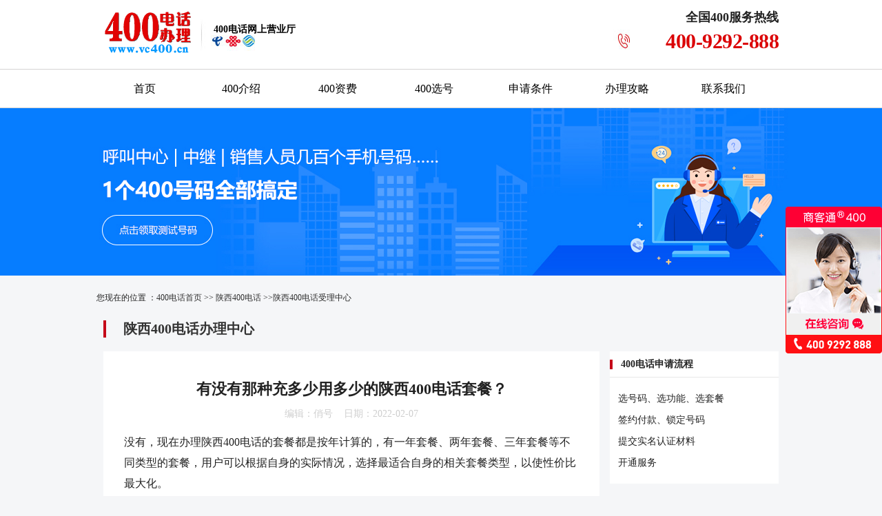

--- FILE ---
content_type: text/html
request_url: http://www.vc400.cn/shanxis/25751.html
body_size: 3194
content:
<!DOCTYPE html>
<html>
<head>
<meta http-equiv="Content-Type" content="text/html; charset=utf-8" />
<title>有没有那种充多少用多少的陕西400电话套餐？_陕西400电话办理中心-俏号网</title>
<meta name="keywords" content="陕西400电话,陕西400电话怎么办理,陕西400电话如何办理">
<meta name="description" content="  没有，现在办理陕西400电话的套餐都是按年计算的，有一年套餐、两年套餐、三年套餐等不同类型的套餐，用户可以根据自身的实际情况，选   ">

<meta name="applicable-device" content="pc"> <!-- PC -->
<meta http-equiv="mobile-agent" content="format=html5;url=http://m.vc400.cn/shanxis/25751.html">  <!-- wap -->
<link rel="alternate" media="only screen and (max-width: 640px)" href="http://m.vc400.cn/shanxis/25751.html" /> <!-- wap html5 -->
<link rel="canonical" href="http://www.vc400.cn/shanxis/25751.html" />  <!-- url only -->

<meta name="author" content="俏号网|www.vc400.cn"> <!-- name -->
<link rel="shortcut icon" href="/favicon.ico" />

<link rel="stylesheet" type="text/css" href="/statics/css/vc400/css/style.css" />
<script type="text/javascript" src="/statics/css/vc400/js/tab.js"></script>


<!---->
<script type="text/javascript">
    try {
        var urlhash = window.location.hash;
        if (!urlhash.match("fromapp")) {
            if ((navigator.userAgent.match(/(iPhone|iPod|Android|ios|iPad)/i))) {
                window.location = "http://m.vc400.cn/shanxis/25751.html";
            }
        }
    } 
    catch (err) {
    }
</script>
 

</head>
<body>
<!--  head  -->
<div class="head">
    <div class="head_main">
         <div class="logo"><a href="http://www.vc400.cn/" title="400电话办理服务中心-俏号网"><img src="/statics/css/vc400/images/logo.png" alt="400电话办理"/></a></div>
         <div class="head_l"><a href="http://www.vc400.cn/"><b>400电话</b>网上营业厅</a></div>
         <div class="head_r">
              <dl class="head_r_tell">
                 <dt>全国400服务热线</dt>
                 <dd>400-9292-888</dd>
              </dl>
         </div>
    </div>
</div>

<!-- nav -->
<div class="nav_100">
	<ul class="nav_ul">
		<li><a href="http://www.vc400.cn/" title="首页">首页</a></li>
		<li><a href="http://www.vc400.cn/400jieshao/" title="400电话介绍">400介绍</a></li>
		<li><a href="http://www.vc400.cn/zifei/" title="资费套餐">400资费</a></li>
		<li><a href="http://www.vc400.cn/400xuanhao/" title="选号技巧">400选号</a></li>
		<li><a href="http://www.vc400.cn/tiaojian/" title="申请条件">申请条件</a></li>
		<li><a href="http://www.vc400.cn/gonglue/" title="办理攻略">办理攻略</a></li>
		<li><a href="http://www.vc400.cn/lianxi/" rel="nofollow">联系我们</a></li>
	</ul>
</div> 

<!--list banner-->
<div class="banner banner_js zxkf"><strong>北京400电话</strong>申请办理中心<p>北京400电话,企业高性价比投资</p></div>

<div class="banner_tit">您现在的位置&nbsp;：<a href="http://www.vc400.cn/" target="_blank">400电话首页</a> >>&nbsp;<a href="http://www.vc400.cn/shanxis/" target="_blank">陕西400电话</a> >><h2 class="banner_dq_h1"><a href="http://www.vc400.cn/shanxis/" target="_blank">陕西400电话</a></h2>受理中心</div> 

<div class="main">

<!-- right -->
	<div class="main_l">
    	<h2 class="list_tit"><a href="http://www.vc400.cn/shanxis/">陕西400电话办理中心</a></h2>
        <div class="show_bot">
			<div class="show_tit"><h1>有没有那种充多少用多少的陕西400电话套餐？</h1>
           		<p class="show_c">编辑：俏号&nbsp;&nbsp;&nbsp; 日期：2022-02-07 </p>
			</div>
         	<div class="show_cont"> 没有，现在办理<a href="http://www.vc400.cn/shanxis/">陕西400电话</a>的套餐都是按年计算的，有一年套餐、两年套餐、三年套餐等不同类型的套餐，用户可以根据自身的实际情况，选择最适合自身的相关套餐类型，以使性价比最大化。			</div>
	<!---->			
			<div class="show_bott">
				<p>编辑：<a href="http://www.vc400.cn/">400电话</a></p>
		 		<p>栏目：<a href="http://www.vc400.cn/shanxis/" target="_blank"><b>陕西400电话</b></a></p>
         		<p>版权所有，转载时必须以链接形式注明作者和原出处并保留本声明。</p>
			</div>
<!--  end show cont -->
			<ul class="show_con_next">
            <li class="l">上一篇：<a href="http://www.vc400.cn/shanxis/25689.html">陕西400电话和固定电话有什么区别？</a></li>
            <li class="r">下一篇：<a href="http://www.vc400.cn/shanxis/25943.html">为什么企业都在用陕西400电话</a></li>
        	</ul> 
			

			
    </div>
<!--  横线下部  -->				
   <div class="show_con_bot">
      <div class="box l">
           <div class="tit">其他人还看了</div>
		  <ul>
 
	
          <li><a href="http://www.vc400.cn/shanxis/6698.html">办理陕西400电话热线有何用途?</a></li>
	
          <li><a href="http://www.vc400.cn/shanxis/3784.html">陕西400电话能给企业带来哪些效益？</a></li>
	
          <li><a href="http://www.vc400.cn/shanxis/4495.html">开通陕西400电话需要多长时间？</a></li>
	
          <li><a href="http://www.vc400.cn/shanxis/26018.html">陕西400电话突显企业的正规性</a></li>
	
          <li><a href="http://www.vc400.cn/shanxis/25098.html">办理陕西400电话时需要注意的事情有哪些</a></li>
</ul>
       </div>
       
      <div class="box r">
           <div class="tit">点击排行</div>
		  <ul>
 
	
           <li><a href="http://www.vc400.cn/400zixun/35331.html">申请400电话程序是怎样的，申请400电话需要几天</a></li>
	
           <li><a href="http://www.vc400.cn/wenti/33941.html">400电话免费申请办理详解</a></li>
	
           <li><a href="http://www.vc400.cn/wenti/34696.html">什么是400电话，作用是什么</a></li>
	
           <li><a href="http://www.vc400.cn/wenti/34668.html">400电话怎么申请？</a></li>
	
           <li><a href="http://www.vc400.cn/wenti/34852.html">企业申请400电话流程详解</a></li>
</ul>
       </div>
  </div>
        
        
        </div>

<!-- left -->
	<div class="main_r">
    
	<dl class="r_box r_one">
	<dt>400电话申请流程</dt>
	<dd>选号码、选功能、选套餐</dd>
	<dd>签约付款、锁定号码</dd>
	<dd>提交实名认证材料</dd> 
	<dd>开通服务</dd>
</dl>
<!--  F2  -->
<div class="r_box_gg zxkf"><img src="/statics/css/vc400/images/in_gg.jpg" alt="400电话活动"/></div>
             
<!--  F3  -->
<div class="r_box dq_show_l_A">
    <div class="tit">陕西400电话办理必读</div>
	<ul>
    <li><a href="http://www.vc400.cn/shanxis/5343.html">陕西400电话呼叫顺序是按照什么规则来接听的？</a></li>    <li><a href="http://www.vc400.cn/shanxis/4908.html">陕西400电话能查询通话详单么？</a></li>    <li><a href="http://www.vc400.cn/shanxis/26018.html">陕西400电话突显企业的正规性</a></li> 
	
    <li><a href="http://www.vc400.cn/400zixun/35291.html">如何申请400电话（企业为什么要申请400电话）</a></li>  
	
    <li><a href="http://www.vc400.cn/wenti/34973.html">400电话与普通电话有什么区别？</a></li>  
	
    <li><a href="http://www.vc400.cn/wenti/24395.html">企业400电话申请几个问题解答</a></li>  
	
    <li><a href="http://www.vc400.cn/wenti/34708.html">如何申请400电话，详细步骤介绍</a></li>  
 
</ul>
</div>

<!--  F4  -->
<div class="in_r_gg zxkf"><img src="/statics/css/vc400/images/in_gg_1.jpg" alt="陕西400电话"/></div>
<!--  F5  -->                              
<div class="r_box dq_show_l_B">
    <div class="tit">陕西400电话问题</div>
<ul>	
	<li><a href="http://www.vc400.cn/shanxis/1565.html">陕西400电话办理注意事项</a></li>	<li><a href="http://www.vc400.cn/shanxis/4719.html">陕西400电话由多少位数字组成？</a></li>	<li><a href="http://www.vc400.cn/shanxis/34060.html">办理陕西400电话以后如何收费呢？</a></li> 
	
    <li><a href="http://www.vc400.cn/wenti/35411.html">为什么有的企业会选择高价套餐，400电话套餐有什么差别</a></li>  
	
    <li><a href="http://www.vc400.cn/400zixun/34987.html">申请400电话相关知识汇总</a></li>  
	
    <li><a href="http://www.vc400.cn/wenti/33631.html">400电话可以绑定多少电话？</a></li>  
 
</ul>

</div>               
<!--end-->
<dl class="list_lx lx_box">
    <dt>联系我们</dt>
    <dd class="lx_a">全国400服务热线</dd>
    <dd class="lx_t">400-9292-888</dd>
</dl>    </div>

</div>
<div class="footer">
      
<!-- foot -->
<div class="foot_top">  <a href="http://www.vc400.cn/help/">400电话帮助</a> | <a href="http://www.vc400.cn/">400电话申请</a>  |  <a href="http://www.vc400.cn/">400电话办理</a>  |  <a href="http://www.vc400.cn/sitemap.html">网站地图</a></div>

<div class="foot">
       俏号网 全国<a href="http://www.vc400.cn/">400电话申请办理</a>中心咨询热线：400-9292-888 <a href="http://beian.miit.gov.cn/" target="_blank" rel="nofollow">津ICP备08002309号</a><p>
	
    Copyright 2008-2023 <!----> 商客通尚景科技（上海）股份有限公司 旗下天津鹏通科技有限公司 版权所有<span>2008-2023 俏号网 <a href="http://www.vc400.cn/">www.vc400.cn</a></span>
</div>   

<div class="link_dq">
		<ul>
	
	
	
	
        
    </ul>    
</div> 
</div>
<script src="/statics/css/vc400/js/jquery.min.js"></script>
<script src="/statics/css/vc400/js/kf.js"></script> </body>
</html>

--- FILE ---
content_type: text/css
request_url: http://www.vc400.cn/statics/css/vc400/css/style.css
body_size: 9630
content:
@charset "utf-8";
/* CSS Document */

/* 首页*/
html, body, div, span, iframe, h1, h2, h3, h4, h5, h6, p, pre, a, em, font, img, s, samp, small, strong, tt, b, u, i, dl, dt, dd, ol, ul, li, form, label { margin:0px; padding:0px; border:0px;}
div, dl{height:auto; overflow:hidden; margin:0px auto;box-sizing: border-box;}
body {font:14px/26px "Microsoft yahei";color: #222222; background: #F5F6F8;}
dt, dd, ul, li{ height:auto; overflow:hidden;box-sizing: border-box;}

a{ text-decoration:none; color:#333;}
.red{ color:#F00;}
.hui{ color:#666;}
.white{ color:#FFF;}
.m_bt10{ margin-bottom:10px;}
.lb_red{border-bottom:2px #F00 solid;}
.l{ float:left;}
.r{ float:right;}
.bg_w{ background:#FFF;}
.curs, .zxkf{ cursor:pointer;}
.t_20{margin-top: 20px;}
.red{ color:#F00;} 
/** mulu **/
.mulu{font: 16px/33px "Microsoft yahei";}
	.mulu dl{ width:30%; float:left;}
	.mulu dt, .mulu dd{ width:40%; float:left; margin-right:5%;}


/* head */
.head{ width:100%; height:100px; background:#FFF;}
.head_main{ width:980px;}
   .logo{width:140px; margin-top:3px; height:auto; float:left}
   .head_l{width:460px; height:100px; float:left;background: url(../images/in_logo2.jpg) no-repeat left center;}
     .head_l a{ display:block; float:left; margin-top:30px; margin-left:20px; text-decoration:none; color:#000; font-weight:bolder;}

   .head_r{ width:300px; height:90px; float:right;}
      .head_r_top{ width:300px; height:10px; font-size:0px; float:left;}		  
	  .head_r_tell{ width:240px;height:60px; margin-top:15px; float:right; background:url(../images/head_tell.jpg) no-repeat;background-position:left 28px;}
	    .head_r_tell dt{ font: bolder 18px/20px "Microsoft yahei"; text-align:right;}
		.head_r_tell dd{font: bolder 30px/38px "Microsoft yahei"; color:#DB0004;letter-spacing:-0.5px; text-align:right; margin-top:6px;}

 
 /** nav add **/
.nav_100{width:100%; border-top:1px solid #D4D3D3; border-bottom:1px solid #D4D3D3; background:#FFF;}
	.main_nav{ width:980px; padding-top:14px;}
		.main_nav dt{ display:block;  height:48px; font: bold 16px/16px "Microsoft yahei"; margin-top:4px; padding-top:32px;}	
		.main_nav dd{ display:block; float:left; font: 16px/28px "Microsoft yahei"; width:94px; height:30px;}
		.main_nav .lin{ background: url(../images/nav_bg.jpg) no-repeat right ; float:left;}	
		.nav_A{ width:76px; height:100%;}
		.nav_B{ width:297px; padding-left:39px; }
		.nav_C{ width:297px; padding-left:39px;}
		.nav_D{ width:200px; padding-left:39px;}
		.nav_E{ float:right; width:76px; height:100%; text-align:right; }
			.nav_A dt{background: url(../images/nav_a.jpg) no-repeat 2px top; color: #e10606; }
			.nav_B dt{float:left; background: url(../images/nav_b.jpg) no-repeat 2px top; width:60px;}
			.nav_C dt{float:left; background: url(../images/nav_c.jpg) no-repeat 2px top; width:60px;}
			.nav_D dt{ float:left; background: url(../images/nav_d.jpg) no-repeat 2px top; width:60px;}
			.nav_E dt{background: url(../images/nav_e.jpg) no-repeat 32px top; color: #e10606; }
.main_nav .red a{ color:#e10606;}

/* nav ul */
.nav_ul{ width:1000px; margin: 0px auto;}
.nav_ul li{display: block; float: left; text-align: center; width: 14%; font: 16px/55px "Microsoft yahei"; }
.nav_ul li a{ display: block;color: #000000;}
.nav_ul li:hover{ background: #F6F6F6F6; }
.nav_ul li:hover a{ color: #F90606; font-weight: bolder;}

 /* banner   */  
.in_banner, .banner{ width:100%; height: auto; margin:0px auto; text-align:center; font-size:0px;}
	.banner_js{ height:243px; background: url(../images/banner_jieshao.jpg) no-repeat center top;}
	.banner_gn{ height:243px; background: url(../images/banner_gongneng.jpg) no-repeat center top;}
	.banner_tiaojian{ height:243px; background: url(../images/banner_tiaojian.jpg) no-repeat center top;}
	.banner_liucheng{ height:243px; background: url(../images/banner_liucheng.jpg) no-repeat center top;}
	.banner_gonglue{ height:243px; background: url(../images/banner_gonglue.jpg) no-repeat center top;}
	.banner_zifei{ height:358px; background: url(../images/banner_zifei.jpg) no-repeat center top;}
	.banner_jiqiao{ height:243px; background: url(../images/banner_jiqiao.jpg) no-repeat center top;}
	.banner_liang{ height:243px; background: url(../images/banner_liang.jpg) no-repeat center top;}
	.banner_bidu{ height:243px; background: url(../images/banner_bidu.jpg) no-repeat center top;}
	.banner_jianjie{ height:243px; background: url(../images/banner_jianjie.jpg) no-repeat center top;}
	.banner_lianxi{ height:243px; background: url(../images/banner_lianxi.jpg) no-repeat center top;}
	.banner_ditu{ height:243px; background: url(../images/banner_ditu.jpg) no-repeat center top;}
	.banner_lt{ height:243px; background: url(../images/banner_lt.jpg) no-repeat center top;}
	.banner_dq{ height:243px; background: url(../images/banner_dq.jpg) no-repeat center top;}
	
	.in_banner_A{height:358px; background: url(../images/banner_in1.jpg) no-repeat center top;}
	.in_banner_B{height:358px; background: url(../images/banner_in2.jpg) no-repeat center top;}
	.in_banner_C{height:358px; background: url(../images/banner_in3.jpg) no-repeat center top;}
	.in_banner_D{height:358px; background: url(../images/banner_in4.jpg) no-repeat center top;}
	.in_banner_E{height:358px; background: url(../images/banner_in5.jpg) no-repeat center top;}
	.banner h1{ font-size:0px;}

.banner_tit{ width: 1000px; height: 45px; line-height: 45px; font-size: 12px; text-align: left; margin:10px auto;}
.banner_tit a {text-decoration: none; color: #333;}
.banner_dq_h1 {display: inline;width: auto;font-size: 12px;font-weight: normal;}
		
/** main **/
.main{ width:980px;}
.main_l{ width:720px; float:left;}
.main_r{ width:245px; float:right;}
	.main_l_box{ }
	.main_tit{ width:100%; margin: 50px auto 25px auto;}
		.main_tit h2, .main_tit h4, .in_news h2{ width:60%; float:left; height:25px;  font: bold 20px/25px "Microsoft yahei"; border-left:4px #c50819 solid; padding-left:25px;}
.in_news h2{margin-bottom: 30px;}
		.main_tit span{float:right; margin-right:10px; font: bold 14px/25px "Microsoft yahei"; color:#C50819; cursor:pointer;}
			.main_tit span a{ text-decoration:none; color:#C50819;}
		.main_tit h2 sup{ font-size:12px; line-height:12px;}
	.main_box_tit{margin: 50px auto 25px auto; height:25px;  font: bold 20px/25px "Microsoft yahei"; border-left:4px #c50819 solid; padding-left:25px;}
		.main_box_tit span{font: bold 18px/22px "Microsoft yahei";color: #c50819; margin-left:20px;}
	

.main_rr{ width:720px; float:right;}
.main_ll{ width:245px; float:left;}

/** jieshao **/
.in_jieshao{ width:100%; height:150px; padding:25px; font:14px/26px "Microsoft yahei"; background: url(../images/in_jieshao_bg.jpg) left no-repeat; text-indent: 1.5em;}
	.in_jieshao a:hover{ color:#c50819;}
.in_jieshao img, .dq_jieshao img{ width: 150px; display: block; float: left; margin-right: 20px;}
   
/** in zifei **/
.in_zifei{ margin-bottom:-20px;}
.in_zifei .box{ display:block; width:350px; height:265px; margin-bottom:20px; background:#FFF;}
	.in_zifei .box_A{ height:80px;  width:100%;}
		.in_zifei .F_A .box_A {background: url(../images/in_zf_A.jpg) right no-repeat;}
		.in_zifei .F_B .box_A {background: url(../images/in_zf_B.jpg) right no-repeat;}
	.in_zifei .box_B{ height:80px; background: url(../images/in_zf_B_bg.png) center no-repeat; }
	
	.box_A dt {  width:100px; margin-left:30px; float:left; margin-top:20px; }
	.box_A dt b{ display:block; font: bolder 22px/22px "Microsoft yahei"; color:#222222; }
		.box_A dt span{display:block; margin-top:10px; font: 14px/14px "Microsoft yahei";  color:#151414; }
	.box_A .hot{ width:94px; position: absolute; margin-top:-10px; margin-left:250px; overflow:hidden; font:700 12px/28px "Microsoft yahei"; background: url(../images/in_zf_hot.png) right no-repeat; z-index:99; text-indent:30px;color:#FFF;}
	.box_A .pre{ display:block; float: right; margin-top:20px; font: bolder 18px/20px "Microsoft yahei"; color:#c50819; padding-right:30px;}
	.box_A .pre b{font: bolder 30px/40px "Microsoft yahei";}
	
	.box_B dt, .box_B dd{ display:block; float:left; width:146px; height:26px; margin-top:26px; text-align:center; border-radius: 4px;font: 400 14px/26px "Microsoft yahei"; }

		.box_B dt{ margin-left:28px; color:#F00; border:1px solid #c50819;}
		/*.box_B dt{background: #c50819; margin-left:28px; color:#FFF;}
		.box_B dd{ margin-left:10px; color:#F00; border:1px solid #c50819;}*/
		
		.box_C{ margin-top:3px;}
		.box_C dt{ width:100%; font-size:0px; height:0px;}
		.box_C dd{ display:block; float:left; margin-left:30px; width:135px; font: 16px/30px "Microsoft yahei"; }
		.t_r{ text-align:right;}
		
			.box_C dd b{ font-weight:normal;}
			.box_C dd:hover b{ display:none;}

/**			.box_C dd:hover .d_text{ display:block; width: 123px; height: 29px; background: #c50819; color:#FFF; text-align:center; font-size:12px;}
			.box_C dd .d_text{ display: none;}
	**/		
			.box_C dd:hover::before{display:block; float:left; content:"立即抢占" ;background-color:#c50819;color: #FFF;font-size:12px; text-align:center;width: 120px; height: 30px;}
			.box_C .t_r:hover::before{display:block; float:right; content:"立即抢占" ;background-color:#c50819;color: #FFF;font-size:12px; text-align:center;width: 120px; height: 30px;}
			

/* 号码推荐-滑动 */
.in_hua{ width:100%; height:235px; background:#FFF;}
.hua_nav{ width:174px; float:left; border-right:1px solid #EBEBEB;}
	.hua_nav li{ width:100%; height:58px; font: bolder 14px/58px "Microsoft yahei"; text-align:center;}
		.hua_nav li:hover{ text-decoration:none; background:#c50819; color:#FFF;}
	.nav_link{ border-top:1px solid #ebebeb;}
ul,li{ list-style:none}
.dis{ display:block}
.undis{ display:none}
.nav_current{text-decoration:none; background:#c50819; color:#FFF;}
	.hua_bot{float:right;}
	.hua_bot ul{ margin-left:40px;margin-top:15px;}
	.hua_bot li{ display:block; float:left; height:41px; font: bold 16px/41px "Microsoft yahei";background: url(../images/in_liang.jpg) left no-repeat; text-indent:24px;}
		.hua_bot li b{ font-weight:normal;}
			.hua_bot li:hover::before{display:block; float:left; content:"立即抢占" ;background-color:#c50819;color: #FFF;font-size:12px; text-align:center; width: 130px; height: 41px; line-height:41px; text-indent:0px;}
			.hua_bot li:hover b{ display:none;}
	.hua_bot_A{ width:544px; }
	.hua_bot_A li{width:168px;}
	.hua_bot_B{ width:800px;}
	.hua_bot_B li{width:190px;}
	
/**in gn  .m_10{ margin-right:18px;}**/
.in_gn{ width:100%;}
.in_gn dl{ display:block; width:315px; height:250px; background:#FFF; padding-top:35px; margin:9px auto;}
	.in_gn .m{ float:left; margin-left:17px;}
	.in_gn_C, .in_gn dt{ width:265px; margin-left:25px;}
	.in_gn dt{ font: bolder 18px/22px "Microsoft yahei"; height:22px;}
		.in_gn dt img{ margin-right:10px; margin-bottom:-3px;}
	.in_gn_B{font: 14px/20px "Microsoft yahei"; margin:20px; height:60px;}
	.in_gn_C{font: bolder 18px/20px "Microsoft yahei"; margin-bottom:25px;}
		.in_gn_C span{ color:#C5051A; }
	.in_gn_D{ width:100%; height:45px; background: #c50819; text-align:center; font-size:14px; line-height:45px; color: #FFF; cursor:pointer;}
		
/** in lc **/
.in_lc{ width:100%; height:167px; padding-left:30px; background: url(../images/in_lc_bg.jpg) top left no-repeat #FFF;}
	.in_lc dl{display:block; float:left; width:232px; }
	.in_lc dt{ font: bold 16px/20px "Microsoft yahei"; text-indent:25px; margin-top:90px; color: #c50819;}
	.in_lc dd{ line-height:30px; font-size:12px;}
		.in_lc .LC_B { margin-left:4px; width:228px;}
	.in_lc .LC_A dt{background: url(../images/inlc_A.png) left no-repeat;}
	.in_lc .LC_B dt{background: url(../images/inlc_B.png) left no-repeat;}
	.in_lc .LC_C dt{background: url(../images/inlc_C.png) left no-repeat;}
	.in_lc .LC_D dt{background: url(../images/inlc_D.png) left no-repeat;}

/** in_news**/
.in_news{ margin-top:50px;}
.in_news .box{ background:#FFF; height:430px;}
.in_news .tit{ width:480px; height:140px; font: bolder 24px/140px "Microsoft yahei"; text-align:center; color:#FFF; margin-bottom:17px;}
	.in_news_A{ float:left;}
	.in_news_B { float:right;}
		.in_news_A .tit{ background: url(../images/in_news_A.jpg) no-repeat; }
		.in_news_B .tit{ background: url(../images/in_news_B.jpg) no-repeat; }
	.in_news li{ display:block; width:440px; font: 14px/30px "Microsoft yahei"; background: url(../images/pot.jpg) 20px 50% no-repeat; padding-left:25px;}
	.in_news .more{ width:100%; height:47px; margin-top:7px; text-decoration:none; background: #c50819;font: bolder 14px/47px "Microsoft yahei"; color: #FFF ; text-align:center;  position: relative; top:0px;}
	.in_news .more a{ text-decoration:none; color:#FFF;}
.in_news img{ width: 121px; height: 75px; display: block; float: left; margin: 10px 15px 10px -10px; padding-left: 10px; }	
.in_news .imgs{ background: #FFFFFF; line-height: 30px; height: 105px;}
.in_news .imgs p{ font: 12px/22px "Microsoft yahei"; color: #AAAAAA;}
/* foot */
.footer{ width:100%;background:#2A2D32; color: #FFF; margin-top:40px;} 

.footer .box{ width:1000px; margin:10px auto;}
   .footer .tit{ width:100%; margin:10px auto; font: bolder 23px/40px "Microsoft yahei"; border-bottom:1px solid #555A5D; padding-bottom:13px;}
   .footer .tit span{ font-size: 12px; color: #50505050;}
   .footer li{ display:block; float:left;font:13px/26px "Microsoft yahei"; margin:2px 10px 2px 0px;}
.in_quanguo li a{ text-decoration:none; color:#eee;}
 .foot_top{ width:1000px; margin:0px auto; text-align:left; margin-top:30px; color:#FFF;}
    .foot_top a{ text-decoration:none; color:#FFF;} 

/*.link*/
.link{color:#555A5D; height: 100px;}
.link li a, .foot a, .link_dq a{ text-decoration:none; color:#555A5D;}
  .link_dq{ background:#2A2D32; width:100%; height: auto; width: 1000px; margin: 0px auto;}
  .link_dq li{ display:block; float:left; width:auto; padding:0px 3px;}

  .pengtong .keji .banquan .suoyou{ text-align:center;}

.foot{ width:1000px; margin:20px auto;font:13px/26px "Microsoft yahei";color:#555A5D; border-top:1px solid #555A5D; padding-top:20px;}
  .foot span{ display:block; float:right;}

.link_cs{ width:80%; height:0px;}
  .link_cs dt, .link_cs dd{ display:block; float:left; margin:0px 10px;padding:0px; font:10px/10px "Microsoft yahei";}
    .link_cs a{ text-decoration:none;  margin:0px;} 
 .foot_top{ width:1000px; margin:0px auto; text-align:left; margin-top:30px; color:#FFF;}
    .foot_top a{ text-decoration:none; color:#FFF;} 

/** in right **/
.in_r_box, .r_box{background:#FFF; margin-bottom:26px;}
	.r_box dt, .r_box_tit, .lx_box dt, .r_box .tit{ height:38px; width:100%; margin-bottom:15px; font: bold 14px/38px "Microsoft yahei"; background: url(../images/rline.png) left 50% no-repeat; border-bottom:1px solid #E7E7E7;  text-indent:16px;}
	.r_box dd, .r_box li{ display:block; float:left; width:90%; margin-left:5%;font: 14px/31px "Microsoft yahei";    white-space: nowrap;
    overflow: hidden;
    text-overflow: ellipsis;}


.in_lx { margin-bottom:26px; margin-top:102px; }
.lx_box{background:#FFF;height:150px;}
	.lx_box dd{ padding-left:15px;}
	.lx_box .lx_a{ margin-top:25px; font: bolder 14px/20px "Microsoft yahei";}
	.lx_box .lx_t{font: bolder 30px/40px "Microsoft yahei"; color:#DB0000;}


/* right 问题 */
.in_know{ height:579px; background:#FFF; }
.in_know dl{ padding: 0px 15px; margin:0px auto;  height:auto; overflow:hidden;}
.in_know dt{ width:100%; font:bolder 14px/22px "Microsoft yahei"; margin-bottom:4px; white-space: nowrap;}
  .in_know dt a{ text-decoration:none; color: #000;}
  .in_know dd{ width:100%; font: 14px/22px "Microsoft yahei"; text-overflow:ellipsis; padding-bottom:15px; margin-bottom:15px; border-bottom:1px dashed #aaa; }

.in_r_gg{ margin:25px 0px;}
.in_r_gg img{width:245px; height: auto; }
/* in good */
.in_haochu{ margin-bottom:25px; height:190px;}
 .in_zx{ height:264px;}

/** list all **/

/** list gongneng **/
.gn_100{ margin:100%; margin:50px auto 0px auto; background:#FFF; padding-bottom:50px;}
.gn_box{ width:100%;}
	.gn_box ul{ height:117px; margin-bottom:10px;}
		.gn_box .ul_1 li, .gn_box .ul_4 li{ background: url(../images/gn_A.png) left no-repeat;}
		.gn_box .ul_2 li, .gn_box .ul_5 li{ background: url(../images/gn_B.png) left no-repeat;}
		.gn_box .ul_3 li{ background: url(../images/gn_C.png) left no-repeat;}
	.gn_box li{ display:block; float:left; width:236px; height:117px; margin-right:11px;}
		.gn_box li img{ display:block; float:left; margin:20px;}
		.gn_box li b{ display:block; width:100%; float:left; text-indent:20px;}
		.gn_box { font-size:16px; line-height:16px; font-weight:bolder;}
		.gn_box .r{ float:right; margin-right:0px;}
	.gn_box li:hover b{ display:none;}
	.gn_box li:hover div.box{ display:block; }
.gn_ad{ margin-top:55px;}
	.gn_box li div.box{ display:none; width:234px;height:108px; font-size:12px; line-height:22px; font-weight:normal; border: 1px solid #F00; padding:15px;  position: relative; top:-70px; left:0px; z-index: 10; background:#C50819; color:#FFF;}

/** bidu **/
.bidu_ad{ width:100%; height:171px; background:#FFF; padding:33px 38px; }
	.bidu_ad dl{height:42px;}
	.bidu_ad dt{ display:block; float:left; font-weight:bolder;}
	.bidu_ad dd{ display:block; float:left; margin-right:30px;}
	
/**攻略**/
 .gong_dl{ width:100%; margin-top:50px;}
	.gong_dl dt{ display:block; width:100%; float:left; height:25px; margin-bottom:10px;  font: bold 20px/25px "Microsoft yahei"; border-left:4px #c50819 solid; padding-left:25px; }
	.gn_chose_fw dt{ margin-bottom:40px;}
	.gn_chose_fw dd{ display:block;  padding:30px;  background:#FFF;  font: 14px/25px "Microsoft yahei";} 
	.gong_dl .g_img{ text-align:center;}

 .gong_B{ background:#FFF; padding-bottom:30px;}
  .gong_B dt{ width:100%; text-align:center;font: bolder 20px/45px "Microsoft yahei";}
  	.gong_B dd{ text-align:center;font: bolder 14px/25px "Microsoft yahei";}
  .gong_B .g_A{ display:block; width:100%; text-align:center; padding-top:30px;}
    .gong_B .g_B{ width:455px; margin-left:42px; float:left;}
	.gong_B .g_C{ width:425px; float:right; margin-right:40px;}

.xh_bot{ margin-top:10px; width:100%; padding-top:10px;}
	.gl_xh_t{font:bolder 18px/30px "Microsoft yahei"; float:left; width:97%; margin-left:1%; margin-bottom:15px;}

	.xh_bot_A{ width:100%; margin-bottom:15px;}
	.xh_bot_A dl{ display:block; float:left; width:302px; height:210px; border:1px solid #E7E7E7; padding-top:20px; background:#FFF;}
		.xh_bot_A dt{ width: 94px; position: absolute; margin-top: -30px; margin-left: 208px; font: 700 12px/28px "Microsoft yahei";
    background: url(../images/in_zf_hot.png) right no-repeat;
    z-index: 99;
    text-indent: 41px;
    color: #FFF;}
		.xh_bot_A .mr{ margin-right:35px;}
		.xh_bot_A .data{ padding-left:15px;}
			.xh_bot_A .data p{ margin-top:-4px;}
			.xh_bot_A red{ color:#F00;}
	 	.xh_bot_A .get{ width:302px; height:47px; margin-top:10px; line-height:47px; background:#C50819; color: #FFF; text-align:center; position:absolute; cursor:pointer;}
	
	.xh_bot_B{ width:100%; padding-top:20px;}
		.xh_bot_B dl{ display:block;  padding:17px 23px;  width:304px; height:118px; border:1px solid #E7E7E7;}
			.xh_bot_B .mr{ float:left; margin-right:34px;}
			
		.xh_bot_B dt{ font-weight:bolder; font-size:16px;}
			.xh_bot_B dt span{ display:block; float:left; width:35px; height:35px; background:#C50819; text-align:center; color:#FFF; line-height:35px; position:absolute; margin-top:-37px; }
			.xh_bot_B dt b{ display:block; float:left; width:100%; margin-top:8px;}
		.xh_bot_B dd{ font: 14px/22px "Microsoft yahei"; margin-top:5px; }
			.xh_bot_B dd span{ display:block; float:left; width:75px; }
				.xh_bot dd .m{ margin-right:14px;}
		
	.gn_choose dd{ display:block; float:left;  margin-top:10px;}


 .gong_nav{ width:100%;height:auto; overflow:hidden;border: 1px solid #EDEDED;}
	.gong_nav li{display:block; float:left; width:20%; height:47px; font: bolder 14px/47px "Microsoft yahei"; text-align:center;}

.gong_nav li a{ display:block; text-decoration:none; width:100%; color:#333; height:40px; text-align:center;}
.gong_nav li.nav_current a{background:url(../images/r_box_tit_bg.jpg) repeat-y; background-size:100%; color:#FFF;}
.gong_nav li.nav_link a{ color:#333;}	 
	 
	 
 .gong_nav_bot{ width:100%; height:180px; border:1px solid #EDEDED; margin-top:-1px;}
 
 .gong_gonglue{ width:93%; margin-left:6%;}
   .gong_gonglue dt{ width:99%;font: bolder 14px/38px "Microsoft yahei"; margin-top:20px;}
   .gong_gonglue dd{ display:block; float: left; width:25%;font:14px/32px "Microsoft yahei"; margin-top:15px; padding-left:5%;}
	.ggg{ background-image: url(../images/400sprite.png); background-repeat: no-repeat; width: 32px; height: 32px; left: 0;}
	 .gong_11{ background-position:0 0;}
	 .gong_12{ background-position:0 -32px;}
	 .gong_13{ background-position:0 -64px;}
	 .gong_14{ background-position:0 -96px;}
	 .gong_15{ background-position:0 -128px;}
	 .gong_16{ background-position:0 -160px;}
	 .gong_17{ background-position:0 -192px;}
	 
	 .gong_21{ background-position:0 -224px;}
	 .gong_22{ background-position:0 -608px;}
	 .gong_23{ background-position:0 -640px;}
	 .gong_24{ background-position:0 -672px;}
	 .gong_25{ background-position:0 -512px;}
	 .gong_26{ background-position:0 -192px;}
	 .gong_27{ background-position:0 -544px;}
	 .gong_28{ background-position:0 -704px;}
	 
	 .gong_31{ background-position:0 -224px;}
	 .gong_32{ background-position:0 -320px;}
	 .gong_33{ background-position:0 -192px;}
	 .gong_34{ background-position:0 -576px;}
	 .gong_35{ background-position:0 -736px;}
	 .gong_36{ background-position:0 -768px;}
	 
	 .gong_41{ background-position:0 -224px;}
	 .gong_42{ background-position:0 -416px;}
	 .gong_43{ background-position:0 -448px;}
	 
	 .gong_51{ background-position:0 -416px;}
	 .gong_52{ background-position:0 -448px;}
	 .gong_53{ background-position:0 -256px;}
	 .gong_54{ background-position:0 -384px;}
	 .gong_55{ background-position:0 -480px;}
	 .gong_56{ background-position:0 -800px;}   

 
 .tc_xuan .tc_box{ display:block; width:306px; height:422px; float:left; border:1px solid #e7e7e7;background: url(../images/tc_xuan_bg.jpg) no-repeat;}
 	.tc_xuan .mr{ margin-right:30px;}
		.tc_xuan dl{ display:block; width:100%; float:left; }
		.tc_xuan .FA dt{ height:77px; padding-top:16px; padding-left:20px;font: bolder 20px/20px "Microsoft yahei"; color:#C50819;}
		.tc_xuan .FB{ height:110px; padding:15px 22px;font: 14px/23px "Microsoft yahei";}
		.tc_xuan .FC{ height:150px;}
			.tc_box .FA b{font: bolder 40px/40px "Microsoft yahei";}
			.tc_box .FA span{font: 14px/25px "Microsoft yahei"; color:#151414; margin-left:10px;}
			.tc_xuan .FA dd{ height:43px; font: bolder 14px/43px "Microsoft yahei"; color:#C50819; text-align:center;}
			.tc_xuan .FB dt{ font-weight:bolder;}
			.tc_xuan .FB dd{background: url(../images/gou.jpg) left no-repeat; text-indent:15px;}
			.tc_xuan .FB dd span{color:#C50819;font-weight:bolder; }
			.tc_xuan .FC{ padding:20px 25px 20px 25px;font:14px/30px "Microsoft yahei";}
				.tc_xuan .FC dt{font-weight:bolder; }
				.tc_xuan .FC dd{ display:block ; width:40%;}
				.tc_xuan .FC .fl{ float:left;}
				.tc_xuan .FC .fr{  float:right;}
			.tc_xuan .get{ height:40px; width:100%; text-align: center;font: bolder 14px/40px "Microsoft yahei"; color:#FFF; background:#C50819; cursor:pointer;}

/* 申请条件 old */

  .zige_bot{ width:100%;  margin-top:30px; background:#FFF; padding:30px 25px;}
   .zige_t{ width:100%; float:left; padding-bottom:20px; border-bottom: #999 dashed 1px;}   
	.zige_t_dl{ float:left;}
	 .zige_t_dl dt{ width:100%; float:left; font: bold 18px/25px "Microsoft yahei"; margin-bottom:10px;}
	 .zige_t_dl dd{ display:block; float:left;  margin-right:10px; font: bolder 14px/25px "Microsoft yahei"; color:#C50819;}
	  .zige_ab{ width:100%; color:#111; font:14px/22px "Microsoft yahei"; padding-top:10px; }
	  
	    .zige_wen{ width:100%; padding-top:10px;}
		.dl_50 dl{ display:block; margin:15px auto; width:47%; float:left; margin-right:2%; }
		.dl_100 dl{ width:100%; margin-top:20px;}
	 .zige_wen dt{ display:inline-block; width:auto; background: #c50819; padding-right:10px; font: bold 14px/28px "Microsoft yahei";border-radius:3px; color:#FFF;}
	 	.zige_wen dt span{ display:block; float:left; width:28px; height:28px; margin-right:10px; border-radius:3px;background: #222222; text-align:center;}
	   .zige_wen dd{  margin:0px; font:14px/32px "Microsoft yahei"; margin-top:6px;  }

/* 申请条件 */
.tiao_box{ width:100%;  margin-top:30px; height: 350px; background:#FFF; padding:30px 25px;}
.tiao_box .img{ width: 260px; display: block; float: left;}
.tiao_box .bot{ width: 640px; float: right; font: 14px / 25px "Microsoft Yahei";}
.tiao_box .bot p{text-align: left;  color: #626262;font: 18px / 34px "Microsoft Yahei";}
.tiao_box .bot td{font: 18px/40px "Microsoft Yahei"; color: #1b1b1b; text-align: left;}
.tiao_box h3{color: #59c201; font: 24px / 56px "Microsoft Yahei"; margin: 10px auto; overflow: hidden; text-align: left;}

/* 靓号推荐 */
.ad_liang{ height:auto; margin:10px auto;}  

.liang_a{width:979px; background:#FFF; padding:0px; margin-top:45px; padding-bottom:20px;}
	.liang_a dt img{ width:100%; height:auto; overflow:hidden;}
  
.liang_a dd{ width:244px; height:45px; padding-left:24px; font: bold 16px/45px "Microsoft yahei"; float:left; margin-left:-1px; color: #000; text-align:center;background:url(../images/five_zhe2.jpg) no-repeat  left center; }

	.d_num{ display:block;}
  .liang_a dd:hover b{ display:none;}
  .liang_a dd:hover span.d_text{display:block; width:60%; background: #F00; color: #FFF; margin:0px auto; cursor:pointer;}
		.liang_a dd .d_text{ display:none;}


.liang_main{ display:block; float:left; width:980px; height:267px; margin-bottom:25px; background:#FFF;}
  .liang_titdl{ display:block; float:left; width:196px; height:267px;color: #f9fcff;}
  	.liang_titdl dt{ margin-left:20px; font: bolder 20px/62px "Microsoft yahei"; text-align:left;}
		.liang_A{ background:url(../images/xh_bg1.png) left no-repeat; }
			.liang_A dd{background: #fc5f52;}
		.liang_B{ background:url(../images/xh_bg2.png) left no-repeat;}
			.liang_B dd{background: #1c99ca;}
		.liang_C{ background:url(../images/xh_bg3.png) left no-repeat;}
			.liang_C dd{background: #678fb6;}
	.liang_titdl dd{ display:block; width:100%; height:104px;position: relative; top:100px; font: bold 14px/24px "Microsoft yahei"; padding:18px;}

	.liang_r{ width:780px; height:267px; display:block; float:right;}
		.liang_r dl{ display:block; float:left; width:259px; height:267px; box-sizing: border-box;}
			.liang_r .br{ border-right:1px solid #F5F6F7;}
			.liang_r dl dt{ width:226px; margin:0px auto 30px auto; border-bottom:1px solid #ebecec; height:56px;font: bolder 18px/56px "Microsoft yahei";}
			.liang_r dd{ display:block; float:left; width:100px; margin-left:23px; line-height:28px;}
			.liang_r .cli{ width:224px; height:40px; position: relative; top:10px; font: bolder 14px/40px "Microsoft yahei"; text-align:center; background: #c50819; cursor: pointer; color:#FFF;}


   /* list 公共 */
.r_box{ width:100%; margin-bottom:25px; background:#FFF; padding-bottom:15px;}
	.list_tit{height: 25px; margin-bottom:20px; font: bold 20px/25px "Microsoft yahei"; border-left: 4px #c50819 solid; padding-left: 25px;}
.list_tit h2, .main_box_tit h2{font: bold 20px/25px "Microsoft yahei";}
		.list_tit span{ font: bold 14px/22px "Microsoft yahei";color: #c50819; margin-left:20px;}
  
.r_one{ margin-top: 45px;}
/** left nav **/
.r_list_nav{ width:100%; background: #FFF; color: #c50819; margin-bottom:25px;}
  .r_list_nav dd, .r_list_nav dt{ display:block; float:left; width:100%; text-indent:1em; font: bolder 14px/38px "Microsoft yahei";}
  	.r_list_nav .dian a{text-decoration:none; display:block; width:100%; height:100%; background: #c50819; color:#FFF;}
     .r_list_nav  a{ display:block; height:100%; width:100%;}
     .r_list_nav  a:hover{ background: #c50819; color:#FFF;}

/* 400 介绍 */
    .list_jieshao dd{background: #FFF; padding:25px 20px; width:100%; font: 14px/30px "Microsoft yahei";color: #222222; text-indent: 2em; }
.list_jieshao dd img{ display: block; float: left; width: 200px; height: auto; margin-right: 20px; margin-bottom: 20px; }


.jieshao_bot{ font:14px/30px "Microsoft yahei"; margin-top:15px; background:#FFF; padding:15px 10px;}
   .jieshao_bot dl{ display:block; width:48%; margin:6px auto; padding:15px 0px; height:300px; }
   .jieshao_bot dt{font: bolder 16px/25px "Microsoft yahei"; text-align:center; margin-bottom:10px;}
   .jieshao_bot dd{ width:90%; margin:0px auto; text-align:center;}
   .jieshao_bot .pic{ height:180px; margin-top:15px;}
   .jieshao_bot img{ width:85%; margin:5px auto;}
   .jieshao_bot .boot{ margin-top:10px;font: bold 14px/20px "Microsoft yahei";}
	.jieshao_bot .exp{font-size: 0px;}

.jieshao_news .box{width: 48%; background: #FFFFFF; padding:10px 25px;}
.jieshao_news .tit{font: bolder 16px/25px "Microsoft yahei";font: bolder 16px/35px "Microsoft yahei";}
.jieshao_news ul{margin: 10px auto;}
.jieshao_news .flow{ margin: 10px auto;}


.js_yongtu{margin: 8px auto;}
.js_yongtu .box {margin-bottom: 30px;padding: 0 15px;width: 50%;float: left;box-sizing: border-box;}

.js_yongtu .inner { padding: 0 25px; height: 252px; border: 2px solid #fff; background-image: linear-gradient(180deg, #f4f6f8, #fff);
  box-shadow: 8px 8px 20px 0 rgba(55, 99, 170, 0.1), -8px -8px 20px 0 #fff; cursor: pointer; overflow: hidden; transition: all .3s;
}

.js_yongtu .inner:hover {
  box-shadow: 8px 8px 20px 0 rgba(55, 99, 170, 0.2), -8px -8px 20px 0 #fff;
}

.js_yongtu .tit {
  padding: 22px 0;
  font-size: 18px;
  font-weight: bold;
  border-bottom: 1px solid #e6e6e6;
}

.js_yongtu .inner ol {
  padding-top: 15px;
  height: 115px;
}

.js_yongtu .inner li {
  line-height: 24px;
}

.js_yongtu .inner li span {
  margin-right: 10px;
  font-family: DIN;
  font-weight: normal;
  color: #2d2d2d;
}

   
 /* 开通流程 */ 
.ad_liuc{ width:100%; margin-top:40px;  padding:20px 30px; background:#FFF; }
 .ad_liuc_B{ width:100%; padding:30px; background:url(../images/liucheng_bg2.png) right top no-repeat #FFF;}

  .ad_liuc dt{font: bold 18px/40px "Microsoft yahei"; margin-top:10px; color:#c50819;}
  .ad_liuc dd{font: 14px/26px "Microsoft yahei"; padding-bottom:25px; border-bottom:1px dashed #999; color:#333333;}
  	.ad_liuc .more{ font-weight:bold;  color:#222222;}
		.ad_liuc dt span{color: #c50819; }
 
 	 .ad_liuc_B dt{ display:inline-block; width:auto; background: #c50819; padding-right:10px; font: bold 16px/28px "Microsoft yahei";border-radius:3px; color:#FFF;}

	 	.ad_liuc_B dt span{ display:block; float:left; width:28px; height:30px; margin-right:10px; border-radius:3px;background: #222222; text-align:center;}
	   .ad_liuc_B dd{  margin:0px; font:14px/26px "Microsoft yahei"; margin-top:6px; color:#333333;  }
	   .ad_liuc_B dd.line{ border-bottom:1px dashed #222222; height:1px; margin-top:20px; margin-bottom:45px; width:100%;}

/* 选号技巧 */

.xh_box{ width:100%;}
  .xh_tit, xh_bot{ width:100%;}
	.xh_tit dt, .xh_bot_t{ margin: 50px auto 15px auto; height: 25px; font: bold 20px/25px "Microsoft yahei"; border-left: 4px #c50819 solid; text-indent:15px;}
	.xh_bot_t{ margin-bottom:40px; margin-top: 10px;}
.xh_box h3{ font: bold 20px/25px "Microsoft yahei";}
		  .xh_tit dd{font: 14px/24px "Microsoft yahei"; text-indent:15px;}
		  .xh_tit dd b{ font-weight:bolder; color:#c50819;}
		  .xh_tit dd.pic{ text-indent:0px; margin-top:20px;}
		  	.xh_tit dd.pic img{ width:100%; height:auto;}

.xh_tejia{ width: 100%; height: auto; margin-top: 20px;}
.xh_tejia .tit{ text-align: center; margin: 10px auto 20px auto; padding-bottom: 10px; border-bottom: 1px solid #F00A43;}
.xh_tejia .tit h2{font: bold 24px/32px "Microsoft yahei"; }
.xh_tejia .imgs{ width:260px; hanging-punctuation: 170px; float: left;}
.xh_tejia ul{display: block; width: 720px; height: 160px; float: right; background: #ffffff; padding-top: 10px; padding-bottom: 10px; }
.xh_tejia ul li{ display: block; width: 156px; float: left; text-align: center; margin: 5px 10px; font: 18px/39px "Microsoft yahei"; }

.xh_bz{width: 100%; height: auto; margin-top: 20px;}
.xh_bz h2{display: block; margin: 0px auto;}
 /* help */
 
.help_box{margin:15px auto;}
    
	.help_box .tit, .help_B .tit{ margin: 50px auto 25px auto; height: 25px; font: bold 20px/25px "Microsoft yahei"; border-left: 4px #c50819 solid; text-indent:15px;}
	.help_box .bot{ background:#FFF; padding:20px;}
		.help_box .F1 .pic{ width:265px; height:162px; float:left;}
			.help_box .F1 img{width:265px; height:162px;} 
			.help_box .F1 dl{ width:369px; height:163px; float:right; margin-right:15px;}
 				.help_box .F1 dt{ height:88px; border-bottom:1px dashed #D7D7D7; font-size:14px; margin-bottom:5px;}
					.F1_dl b{ font-weight:bolder; margin-bottom:12px; line-height:14px;}
					.F1_dl span{ line-height:22px;}
				.F1_dl dd{font:14px/24px "Microsoft yahei";}
.help_B .bot{background:#FFF; padding:25px;}
.help_B dl{ width:322px; height:325px;}
	.help_B dl dt{ width:100%; height:106px;font: bolder 18px/30px "Microsoft yahei"; color:#FFF; padding-left:25px; padding-top:23px; }
		.help_B dl dt a{ text-decoration:none; color:#FFF;}
	.help_B .D1{ float:left;}
 	.help_B .D2{ float:right;}
		.help_B .F2 .D1 dt{background:url(../images/help_bg1.png) right no-repeat;}
		.help_B .F2 .D2 dt{background:url(../images/help_bg2.png) right no-repeat;}
		.help_B .F3 .D1 dt{background:url(../images/help_bg3.png) right no-repeat;}
		.help_B .F3 .D2 dt{background:url(../images/help_bg4.png) right no-repeat;}
		.help_B .F4 .D1 dt{background:url(../images/help_bg5.png) right no-repeat;}
		.help_B .F4 .D2 dt{background:url(../images/help_bg6.png) right no-repeat;}
		.help_B .F5 .D1 dt{background:url(../images/help_bg7.png) right no-repeat;}
		.help_B .F5 .D2 dt{background:url(../images/help_bg8.png) right no-repeat;}
	
	.help_B dd{ display:block; width:100%;}
	.help_B dd.new{font: bolder 14px/46px "Microsoft yahei";color: #c50819; border-bottom:1px  dashed #D7D7D7; margin-bottom:6px;}
.help_B .imgs img{width: 121px; height: 75px; display: block; float: left; margin: 10px 15px 10px -10px; padding-left: 10px; }	
.help_B .imgs p{ padding-top: 20px; }	
/** list right **/
.r_box_gg{ margin-bottom:20px;} 
.help_list_r{ margin-top:118px;}

.lf{ padding: 10px 0px; background: #D3D8F8;;}
.lf li{ line-height:35px;}
.lf li:hover{background: #859AE9;}
.lf li a{ margin-right: 5px; text-decoration: none; color: #000000;}
.span1{ font-size: 16px; margin-left: 5px; padding-right: 3px;}
.span2{font-size:13px;}

/** bidu **/
.bidu_bot{ background:#FFF; padding:25px 30px;}
.bidu_bot dt{ display:inline-block; width:auto; background: #c50819; padding-right:10px; font: bold 16px/28px "Microsoft yahei";border-radius:3px; color:#FFF;}
	.bidu_bot dt a{ text-decoration:none; color:#FFF;}
	 	.bidu_bot dt span{ display:block; float:left; width:28px; height:30px; margin-right:10px; border-radius:3px;background: #222222; text-align:center;}
	   .bidu_bot dd{  margin:0px; font:14px/26px "Microsoft yahei"; margin-top:6px; color:#333333;border-bottom:1px dashed #DFDFDF; margin-bottom:20px; padding-bottom:20px;}
	   
/**  联系  **/
.lianxi_bot{ background:#FFF; padding:10px 30px 30px 30px; min-height:806px; }
	.skt_add{ width:100%; height:auto; float:left; margin-top:5px;}
 		.skt_add dt{ font:bold 24px/70px "Microsoft yahei"; color: #C50819;}
 		.skt_add dd{ display:block; float:left;font:14px/25px "Microsoft yahei"; }
 			.skt_dd_line{ border-bottom:1px dashed #D7D7D7; width:100%; height:1px; margin-top:25px;}

.jianjie_bot{ background:#FFF; padding:30px; font:14px/24px "Microsoft yahei"; text-indent:2em;}	
	.jianjie_ul{ width:100%;}
		.jianjie_ul li{ display:block; float:left; text-indent:0em; margin-top:30px;}
			.jianjie_ul .r{ float:right;}

/** sitemap **/
.sitemap_bot{ width:100%; background: #FFF ; padding:10px 33px;}
	.sitemap_bot dl{  padding-bottom:20px;}
	.sitemap_bot dt{ display:block; width:100%;font:bold 20px/60px "Microsoft yahei"; color: #C50819;}
	.sitemap_bot dd{ display:block; float:left; width:auto; height:30px; padding-right:20px; font:14px/24px "Microsoft yahei";}
	 .dt_line{  border-bottom:1px dashed #D7D7D7;}
	
	
/*  show_  */
.show_bot{ background:#FFF; padding:30px;}
	.show_bot h1{width:100%; text-align:center;  font: bolder 22px/50px "Microsoft yahei";}
		.show_c{text-align: center; font: 14px/22px "Microsoft yahei";color: #CECECE;}
		.show_c a{ text-decoration:none; color:#CECECE;}

	.show_cont{ min-height:660px; margin-top:15px;font: 16px/30px "Microsoft yahei"; color:#222222;}
 
		.show_cont h3 img{max-width: 340px; height: auto;}
		.show_cont h4{font:  bolder 18px/26px "Microsoft yahei"; margin:18px auto; text-indent: 1em; border-left:#16C0EF solid 4px;}
		.show_cont h5{font:  bolder 16px/24px "Microsoft yahei";margin:18px auto; text-indent: 1em; border-left:#16C0EF solid 4px;}

.show_cont img{max-width: 600px; height: auto;}
.show_cont a{ text-decoration:none; color:#222222;} 
.show_cont p{ margin: 10px auto;text-indent: 1em;}
.show_cont ul{}	
.show_cont ul li{text-indent: 1em;}
.show_cont ul li:before{content: ''; display: inline-block; width: 4px; height: 4px; background-color: #666;vertical-align: middle; margin-right: 7px; border-radius: 4px;}

.show_bott{ font-size: 14px; float: right;}

	.show_con_next{ width:672px; margin-top:10px; padding-top:10px; border-top:1px dashed #DFDFDF; line-height: 24px;}
		.show_con_next a{ text-decoration:none; color:#222222;}
  		.show_con_next li{ display:block; width:48%; }
		
	
	.show_con_bot{width:100%; margin-top:25px;}
		.show_con_bot .box{ width:341px; height:210px; background:#FFF; }
		.show_con_bot .tit{ text-indent:15px; font: bolder 14px/43px "Microsoft yahei"; background: #c50819; color:#FFF; margin-bottom:20px;}
  		.show_con_bot li{ text-indent:15px; font: 14px/26px "Microsoft yahei"; white-space: nowrap; overflow: hidden; text-overflow: ellipsis;}

.show_con_like{width: 100%; margin-top:25px;}
.show_con_like dt{text-indent:15px; font: bolder 14px/43px "Microsoft yahei"; background: #c50819; color:#FFF; margin-bottom:10px;}
.show_con_like dd{ width: 100%; margin: 0px; background:#FFF; padding: 5px 5%;}
.show_con_like h4{padding-top: 15px;}
.show_con_like a{display: block; width: 100; text-decoration: none;}
.show_con_like img{ width: 120px; height: auto; display: block; float: left;}
.show_con_like span{display: block; float: right; width: 500px;  }
.show_con_like .des{font-size: 12px; line-height: 20px; text-indent: 1em;border-bottom: 1px dashed hsla(0, 0%, 53%, .8); padding-bottom: 20px;}

.show_bot_img{ width: 900px; margin: 20px auto 0px auto; height:80px;}



/** 联通 **/
	.lt_bot{ background:#FFF;  margin-bottom:40px;}
	
	.lt_bot_F1{ padding:30px;}
	.lt_bot_F1 img{ display:block; width:188px; height:auto; float:left; margin-top:40px;}
	.lt_bot_F1 P{ display:block; float:right; width:450PX; text-indent:1em; }
	.lt_bot_F2{ padding:25px 30px;}
	.lt_bot_F3{ padding:25px 30px; height:154px;}
	.ltf_zx{ height:376px;}
	
/** diqu  **/
.dq_box{ margin-bottom:38px;}
.dq_box_bot{ width:100%; padding:27px; background:#FFF;}

.dq_ys{ width:100%;background:#FFF; padding:10px 30px;}
	.dq_ys li{ display:block; float:left; width:49%; font: bolder 14px/60px "Microsoft yahei"; height:60px;}
		.dq_ys li span{ display:block; float:left;font: bolder 25px/60px "Microsoft yahei";color: #c50819; padding-right:15px;}
.dq_r_other{ margin-top:2px; height:280px;}		
.dq_r_other li{ display:block; float:left; width:45%;}

.dq_show_l_A{ height:242px;}
.dq_show_l_B{ height:242px;}

.dq_list_l_A{ height:215px;}
.dq_list_l_B{ height:215px;}

/** 资费 套餐 **/
.zifei_tit_dl{ margin-top:30px;}

.zf_jx_ul{ width:100%; height:50px; background:#FFF; font: bolder 14px/50px "Microsoft yahei"; }
	.zf_jx_ul li{ display:block; float:left; margin-left:25px;}
	.zf_jx_ul li b{ color: #c50819;}
	.zf_jx_ul .xuan{ float:right; background:#c50819; width:112px; height:50px; text-align:center; color:#FFF;}
	
.hao_guilv .box{ display:block; float:left; width:306px; height:290px; margin-top:20px; background: url(../images/tc_xuan_bg3.jpg) no-repeat;}
	.hao_guilv .mr{ margin-right:30px;}
	.hao_gilv .r{ float:right;}
		.hao_guilv dt, .hao_guilv dd{ padding:0px 0px 0px 22px;}
		.hao_guilv dt{font: bolder 18px/40px "Microsoft yahei"; margin-top:5px;}
		.hao_guilv .F2{font: bolder 14px/20px "Microsoft yahei";color: #c50819;margin-bottom:15px;}
		.hao_guilv .F3{font: bolder 14px/40px "Microsoft yahei";}
		.hao_guilv .F4{font: 16px/30px "Microsoft yahei"; display:block; float:left;}
			.hao_guilv .boxr{float:right;}
			.hao_guilv .r{ float:right; margin-right:22px; margin-bottom:10px;}
		.hao_guilv .get{ width: 306px;height: 40px;background: #c50819; font: bolder 14px/40px "Microsoft yahei"; color:#FFF; text-align:center;}

/**  list  **/
 .list_bot{ width:99%; height:auto; overflow:hidden;}
    .list_bot ul{ width:100%; background:#FFF; padding:30px;}
   .list_bot li{ height:35px; line-height: 35px;padding: 0 10px 0 20px;background: url(../images/dian12.jpg) no-repeat center left;border-bottom: 1px dashed #e2e2e2;}
   .list_bot li a{ text-decoration:none; color: #000;font-size: 14px;}
   .list_bot li span{ width:75px; height:auto; float:right; display:none;} 
   
   .list_bot_img{ width:100%; background:#FFF; padding:30px 30px 0px 30px; margin-bottom: -20px;}
   .list_bot_img li{ width:100%; margin: 10px 0px 20px 0px; padding-bottom: 40px; display: block; float: left; min-height: 100px; border-bottom: 1px dashed hsla(0,0%,53%,.8)}
   .list_bot_img li img{ display: block; float: left; width: 121px; height: 75px; padding-right: 15px;}
   .list_bot_img li p{ font-size: 12px; color: #999999;}

.list_bot_page2{padding:30px 30px 0px 30px; background:#FFF; }
	.list_bot_dl{ width:100%; background:#FFF; margin-bottom: -20px;}
.list_bot_dl dt{}
.list_bot_dl dt span{float: right; font-size: 12px; color: #E3E3E3;}
.list_bot_dl dd{font-size: 12px; color: #999999; padding:20px 0px 25px 0px; margin-bottom: 20px; border-bottom: 1px dashed hsla(0,0%,53%,.8)}



/* pages **/
   .page{ display:none;}
.pages{ width: 100%; padding: 30px 0px 40px 0px; background:#FFF; text-align: center; line-height: 20px;font-size: 12px;}
.pages a{ border: 1px solid hsla(0,0%,53%,.8); padding: 5px 5px; margin: 5px 4px; }

/*tag*/
.list_tag{ width:100%; background:#FFF; padding:30px 30px 0px 30px;}
   .list_tag li{ width:100%; display: block; float: left; height: 90px;}
   .list_tag li img{ display: block; float: left; width: 121px; height: 75px; padding-right: 15px;}
   .list_tag li p{ font-size: 12px; color: #999999;}
.list_tag .rt{ display:block; float: right; }
.list_tag .tag_line{ width: 100%; height: 1px; margin: 5px auto;border-bottom: 1px dashed #888888;}



.tag_m{margin: 20px auto; background: #FFF; padding: 20px 25px;}
.tag_m li{display:block;float:left;padding:10px 15px;}
.tag_m li span{ }

/** index add **/
.in_why{ width: 100%;}
.in_why .box{ width:228px; height: 350px; float: left; background: #F0F0F0; border-radius: 20px; padding: 15px 18px; position: relative;}
.why_r{margin-right: 20px;}
.in_why .box h4{margin-top:5px; margin-bottom: 20px; font-size: 18px; font-weight: bold; color: #EE1519;}
.in_why .text{margin-top: 15px;  font-size: 13px;  text-align: justify;  line-height: 24px;}
.in_why .img img{width:220px; height: 120px;}


/** add 2025**/
.hot_so{ width:1000px; background: #FFFFFF; margin-top: 20px; padding: 10px;}
.hot_so dt{ width:100%; hight:30px; font-weight:bolder;}
.hot_so dd{ display: block; float: left; width: auto; margin: 10px 15px;}

.hot_img{ width: 1000px; height: auto; margin: 10px auto; background: #FFFFFF;}

.hot_data{width:980px; background: #FFFFFF; margin-top: 40px; padding: 15px; border: 1px solid #cccccc; line-height: 28px;}
.hot_data dt{font-weight: bolder; font-size: 18px;}
.hot_data dd{display: block; float: left; min-width: 130px; margin-right: 5px; text-align: left;} 
